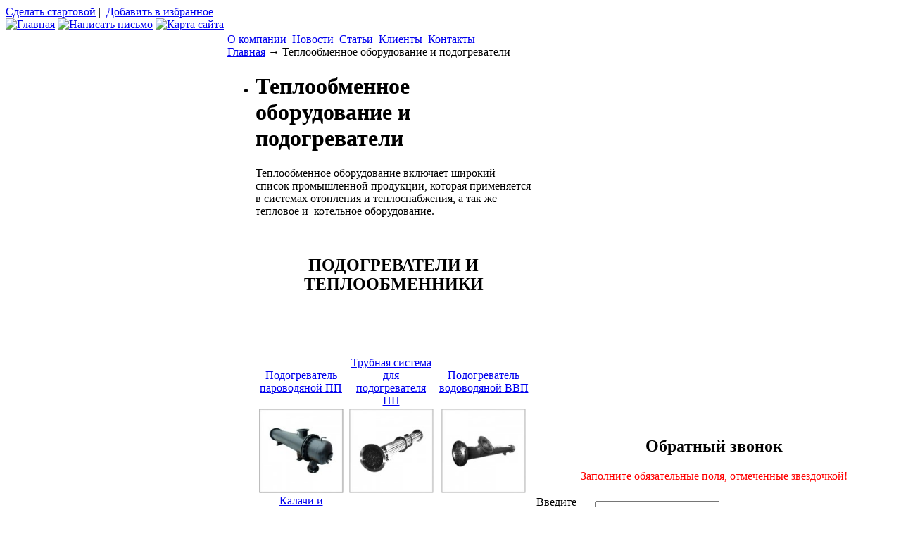

--- FILE ---
content_type: text/html; charset=UTF-8
request_url: https://pk-imperia.ru/teploobmennoe-oborudovanie-i-podogrevateli
body_size: 13859
content:
<!DOCTYPE html PUBLIC "-//W3C//DTD XHTML 1.0 Transitional//EN" "http://www.w3.org/TR/xhtml1/DTD/xhtml1-transitional.dtd">
<html xmlns="http://www.w3.org/1999/xhtml" lang="ru-RU">

<head profile="http://gmpg.org/xfn/11">
<meta http-equiv="Content-Type" content="text/html; charset=UTF-8" />
<link rel="SHORTCUT ICON" href="https://pk-imperia.ru/favicon.ico"/>
<title>Теплообменное оборудование и подогреватели | Промышленная группа Империя Промышленная группа Империя</title>
<meta name='yandex-verification' content='46671f92dda9bd0b' />
<link rel="stylesheet" href="https://pk-imperia.ru/wp-content/themes/pk-imperia/style.css" type="text/css" media="screen" />
<link rel="alternate" type="application/rss+xml" title="Промышленная группа Империя RSS Feed" href="https://pk-imperia.ru/feed" />
<link rel="alternate" type="application/atom+xml" title="Промышленная группа Империя Atom Feed" href="https://pk-imperia.ru/feed/atom" /> 
<link rel="pingback" href="https://pk-imperia.ru/xmlrpc.php" />
<meta name="mailru-domain" content="Kx4FMfehXvuo0r4A" />
<!-- Yandex.Metrika counter -->
<script type="text/javascript" >
    (function (d, w, c) {
        (w[c] = w[c] || []).push(function() {
            try {
                w.yaCounter48010601 = new Ya.Metrika({
                    id:48010601,
                    clickmap:true,
                    trackLinks:true,
                    accurateTrackBounce:true,
                    webvisor:true
                });
            } catch(e) { }
        });

        var n = d.getElementsByTagName("script")[0],
            s = d.createElement("script"),
            f = function () { n.parentNode.insertBefore(s, n); };
        s.type = "text/javascript";
        s.async = true;
        s.src = "https://mc.yandex.ru/metrika/watch.js";

        if (w.opera == "[object Opera]") {
            d.addEventListener("DOMContentLoaded", f, false);
        } else { f(); }
    })(document, window, "yandex_metrika_callbacks");
</script>
<noscript><div><img src="https://mc.yandex.ru/watch/48010601" style="position:absolute; left:-9999px;" alt="" /></div></noscript>
<!-- /Yandex.Metrika counter -->
 


<!-- All In One SEO Pack 3.6.2[-1,-1] -->
<meta name="description"  content="Поставляем в регионы РФ и Казахстан теплообменное оборудование: Подогреватель пароводяной, теплообменник, бойлер, подогреватель водоводяной, пластинчатый теплообменник, подогреватель сетевой воды, подогреватель ПСВ, трубная система, трубный пучок, калачи, переходы, для подогревателей, паровик, водоподогреватель, проточный воздухосборник, воздушный ресивер, горизонтвальный воздухосборник А1И, воздухосборник серии 5.903-20" />

<meta name="keywords"  content="Подогреватель пароводяной,теплообменник,бойлер,подогреватель водоводяной,пластинчатый теплообменник,подогреватель сетевой воды,подогреватель ПСВ,трубная система,трубный пучок,калачи,переходы,для подогревателей,паровик,водоподогреватель,проточный воздухосборник,воздушный ресивер,горизонтвальный воздухосборник А1И,воздухосборник серии 5.903-20" />

<!-- All In One SEO Pack -->

	<!-- This site is optimized with the Yoast SEO plugin v14.8.1 - https://yoast.com/wordpress/plugins/seo/ -->
	<meta name="description" content="Поставляем в регионы РФ и Казахстан теплообменное оборудование: Подогреватель пароводяной, теплообменник, бойлер, подогреватель водоводяной, пластинчатый теплообменник, подогреватель сетевой воды, подогреватель ПСВ, трубная система, трубный пучок, калачи, переходы, для подогревателей, паровик, водоподогреватель, проточный воздухосборник, воздушный ресивер, горизонтвальный воздухосборник А1И, воздухосборник серии 5.903-20" />
	<meta name="robots" content="index, follow" />
	<meta name="googlebot" content="index, follow, max-snippet:-1, max-image-preview:large, max-video-preview:-1" />
	<meta name="bingbot" content="index, follow, max-snippet:-1, max-image-preview:large, max-video-preview:-1" />
	<link rel="canonical" href="https://pk-imperia.ru/teploobmennoe-oborudovanie-i-podogrevateli" />
	<meta property="og:locale" content="ru_RU" />
	<meta property="og:type" content="article" />
	<meta property="og:title" content="Теплообменное оборудование и подогреватели" />
	<meta property="og:description" content="Поставляем в регионы РФ и Казахстан теплообменное оборудование: Подогреватель пароводяной, теплообменник, бойлер, подогреватель водоводяной, пластинчатый теплообменник, подогреватель сетевой воды, подогреватель ПСВ, трубная система, трубный пучок, калачи, переходы, для подогревателей, паровик, водоподогреватель, проточный воздухосборник, воздушный ресивер, горизонтвальный воздухосборник А1И, воздухосборник серии 5.903-20" />
	<meta property="og:url" content="https://pk-imperia.ru/teploobmennoe-oborudovanie-i-podogrevateli" />
	<meta property="og:site_name" content="Промышленная группа Империя" />
	<meta property="article:modified_time" content="2019-06-25T11:57:11+00:00" />
	<meta property="og:image" content="https://pk-imperia.ru/wp-content/uploads/2016/04/teploobmennoe-i-kotelnoe-oborudovanie.jpg" />
	<meta property="og:image:width" content="600" />
	<meta property="og:image:height" content="718" />
	<meta name="twitter:card" content="summary" />
	<script type="application/ld+json" class="yoast-schema-graph">{"@context":"https://schema.org","@graph":[{"@type":"WebSite","@id":"https://pk-imperia.ru/#website","url":"https://pk-imperia.ru/","name":"\u041f\u0440\u043e\u043c\u044b\u0448\u043b\u0435\u043d\u043d\u0430\u044f \u0433\u0440\u0443\u043f\u043f\u0430 \u0418\u043c\u043f\u0435\u0440\u0438\u044f","description":"\u0422\u0435\u043f\u043b\u043e\u043e\u0431\u043c\u0435\u043d\u043d\u0438\u043a\u0438, \u043a\u043e\u043c\u043f\u0435\u043d\u0441\u0430\u0442\u043e\u0440\u044b, \u0443\u0440\u043e\u0432\u043d\u0435\u043c\u0435\u0440\u044b, \u043c\u0435\u0445\u0430\u043d\u0438\u0437\u043c\u044b \u041c\u042d\u041e, \u0442\u0440\u0443\u0431\u043e\u043f\u0440\u043e\u0432\u043e\u0434\u043d\u0430\u044f \u0430\u0440\u043c\u0430\u0442\u0443\u0440\u0430","potentialAction":[{"@type":"SearchAction","target":"https://pk-imperia.ru/?s={search_term_string}","query-input":"required name=search_term_string"}],"inLanguage":"ru-RU"},{"@type":"ImageObject","@id":"https://pk-imperia.ru/teploobmennoe-oborudovanie-i-podogrevateli#primaryimage","inLanguage":"ru-RU","url":"https://pk-imperia.ru/wp-content/uploads/2016/04/teploobmennoe-i-kotelnoe-oborudovanie.jpg","width":600,"height":718},{"@type":"WebPage","@id":"https://pk-imperia.ru/teploobmennoe-oborudovanie-i-podogrevateli#webpage","url":"https://pk-imperia.ru/teploobmennoe-oborudovanie-i-podogrevateli","name":"\u0422\u0435\u043f\u043b\u043e\u043e\u0431\u043c\u0435\u043d\u043d\u043e\u0435 \u043e\u0431\u043e\u0440\u0443\u0434\u043e\u0432\u0430\u043d\u0438\u0435 \u0438 \u043f\u043e\u0434\u043e\u0433\u0440\u0435\u0432\u0430\u0442\u0435\u043b\u0438","isPartOf":{"@id":"https://pk-imperia.ru/#website"},"primaryImageOfPage":{"@id":"https://pk-imperia.ru/teploobmennoe-oborudovanie-i-podogrevateli#primaryimage"},"datePublished":"2010-06-18T07:34:41+00:00","dateModified":"2019-06-25T11:57:11+00:00","description":"\u041f\u043e\u0441\u0442\u0430\u0432\u043b\u044f\u0435\u043c \u0432 \u0440\u0435\u0433\u0438\u043e\u043d\u044b \u0420\u0424 \u0438 \u041a\u0430\u0437\u0430\u0445\u0441\u0442\u0430\u043d \u0442\u0435\u043f\u043b\u043e\u043e\u0431\u043c\u0435\u043d\u043d\u043e\u0435 \u043e\u0431\u043e\u0440\u0443\u0434\u043e\u0432\u0430\u043d\u0438\u0435: \u041f\u043e\u0434\u043e\u0433\u0440\u0435\u0432\u0430\u0442\u0435\u043b\u044c \u043f\u0430\u0440\u043e\u0432\u043e\u0434\u044f\u043d\u043e\u0439, \u0442\u0435\u043f\u043b\u043e\u043e\u0431\u043c\u0435\u043d\u043d\u0438\u043a, \u0431\u043e\u0439\u043b\u0435\u0440, \u043f\u043e\u0434\u043e\u0433\u0440\u0435\u0432\u0430\u0442\u0435\u043b\u044c \u0432\u043e\u0434\u043e\u0432\u043e\u0434\u044f\u043d\u043e\u0439, \u043f\u043b\u0430\u0441\u0442\u0438\u043d\u0447\u0430\u0442\u044b\u0439 \u0442\u0435\u043f\u043b\u043e\u043e\u0431\u043c\u0435\u043d\u043d\u0438\u043a, \u043f\u043e\u0434\u043e\u0433\u0440\u0435\u0432\u0430\u0442\u0435\u043b\u044c \u0441\u0435\u0442\u0435\u0432\u043e\u0439 \u0432\u043e\u0434\u044b, \u043f\u043e\u0434\u043e\u0433\u0440\u0435\u0432\u0430\u0442\u0435\u043b\u044c \u041f\u0421\u0412, \u0442\u0440\u0443\u0431\u043d\u0430\u044f \u0441\u0438\u0441\u0442\u0435\u043c\u0430, \u0442\u0440\u0443\u0431\u043d\u044b\u0439 \u043f\u0443\u0447\u043e\u043a, \u043a\u0430\u043b\u0430\u0447\u0438, \u043f\u0435\u0440\u0435\u0445\u043e\u0434\u044b, \u0434\u043b\u044f \u043f\u043e\u0434\u043e\u0433\u0440\u0435\u0432\u0430\u0442\u0435\u043b\u0435\u0439, \u043f\u0430\u0440\u043e\u0432\u0438\u043a, \u0432\u043e\u0434\u043e\u043f\u043e\u0434\u043e\u0433\u0440\u0435\u0432\u0430\u0442\u0435\u043b\u044c, \u043f\u0440\u043e\u0442\u043e\u0447\u043d\u044b\u0439 \u0432\u043e\u0437\u0434\u0443\u0445\u043e\u0441\u0431\u043e\u0440\u043d\u0438\u043a, \u0432\u043e\u0437\u0434\u0443\u0448\u043d\u044b\u0439 \u0440\u0435\u0441\u0438\u0432\u0435\u0440, \u0433\u043e\u0440\u0438\u0437\u043e\u043d\u0442\u0432\u0430\u043b\u044c\u043d\u044b\u0439 \u0432\u043e\u0437\u0434\u0443\u0445\u043e\u0441\u0431\u043e\u0440\u043d\u0438\u043a \u04101\u0418, \u0432\u043e\u0437\u0434\u0443\u0445\u043e\u0441\u0431\u043e\u0440\u043d\u0438\u043a \u0441\u0435\u0440\u0438\u0438 5.903-20","inLanguage":"ru-RU","potentialAction":[{"@type":"ReadAction","target":["https://pk-imperia.ru/teploobmennoe-oborudovanie-i-podogrevateli"]}]}]}</script>
	<!-- / Yoast SEO plugin. -->


<link rel='dns-prefetch' href='//cdn.jsdelivr.net' />
<link rel='dns-prefetch' href='//s.w.org' />
		<script type="text/javascript">
			window._wpemojiSettings = {"baseUrl":"https:\/\/s.w.org\/images\/core\/emoji\/13.0.0\/72x72\/","ext":".png","svgUrl":"https:\/\/s.w.org\/images\/core\/emoji\/13.0.0\/svg\/","svgExt":".svg","source":{"concatemoji":"https:\/\/pk-imperia.ru\/wp-includes\/js\/wp-emoji-release.min.js?ver=5.5.17"}};
			!function(e,a,t){var n,r,o,i=a.createElement("canvas"),p=i.getContext&&i.getContext("2d");function s(e,t){var a=String.fromCharCode;p.clearRect(0,0,i.width,i.height),p.fillText(a.apply(this,e),0,0);e=i.toDataURL();return p.clearRect(0,0,i.width,i.height),p.fillText(a.apply(this,t),0,0),e===i.toDataURL()}function c(e){var t=a.createElement("script");t.src=e,t.defer=t.type="text/javascript",a.getElementsByTagName("head")[0].appendChild(t)}for(o=Array("flag","emoji"),t.supports={everything:!0,everythingExceptFlag:!0},r=0;r<o.length;r++)t.supports[o[r]]=function(e){if(!p||!p.fillText)return!1;switch(p.textBaseline="top",p.font="600 32px Arial",e){case"flag":return s([127987,65039,8205,9895,65039],[127987,65039,8203,9895,65039])?!1:!s([55356,56826,55356,56819],[55356,56826,8203,55356,56819])&&!s([55356,57332,56128,56423,56128,56418,56128,56421,56128,56430,56128,56423,56128,56447],[55356,57332,8203,56128,56423,8203,56128,56418,8203,56128,56421,8203,56128,56430,8203,56128,56423,8203,56128,56447]);case"emoji":return!s([55357,56424,8205,55356,57212],[55357,56424,8203,55356,57212])}return!1}(o[r]),t.supports.everything=t.supports.everything&&t.supports[o[r]],"flag"!==o[r]&&(t.supports.everythingExceptFlag=t.supports.everythingExceptFlag&&t.supports[o[r]]);t.supports.everythingExceptFlag=t.supports.everythingExceptFlag&&!t.supports.flag,t.DOMReady=!1,t.readyCallback=function(){t.DOMReady=!0},t.supports.everything||(n=function(){t.readyCallback()},a.addEventListener?(a.addEventListener("DOMContentLoaded",n,!1),e.addEventListener("load",n,!1)):(e.attachEvent("onload",n),a.attachEvent("onreadystatechange",function(){"complete"===a.readyState&&t.readyCallback()})),(n=t.source||{}).concatemoji?c(n.concatemoji):n.wpemoji&&n.twemoji&&(c(n.twemoji),c(n.wpemoji)))}(window,document,window._wpemojiSettings);
		</script>
		<style type="text/css">
img.wp-smiley,
img.emoji {
	display: inline !important;
	border: none !important;
	box-shadow: none !important;
	height: 1em !important;
	width: 1em !important;
	margin: 0 .07em !important;
	vertical-align: -0.1em !important;
	background: none !important;
	padding: 0 !important;
}
</style>
	<link rel='stylesheet' id='wp-block-library-css'  href='https://pk-imperia.ru/wp-includes/css/dist/block-library/style.min.css?ver=5.5.17' type='text/css' media='all' />
<link rel='stylesheet' id='cntctfrm_form_style-css'  href='https://pk-imperia.ru/wp-content/plugins/contact-form-plugin/css/form_style.css?ver=4.1.5' type='text/css' media='all' />
<link rel='stylesheet' id='style_floatcontact-css'  href='https://pk-imperia.ru/wp-content/plugins/float-contact1/style.css?ver=5.5.17' type='text/css' media='all' />
<link rel='stylesheet' id='meteor-slides-css'  href='https://pk-imperia.ru/wp-content/plugins/meteor-slides/css/meteor-slides.css?ver=1.0' type='text/css' media='all' />
<link rel='stylesheet' id='wp-pagenavi-css'  href='https://pk-imperia.ru/wp-content/themes/pk-imperia/pagenavi-css.css?ver=2.70' type='text/css' media='all' />
<link rel='stylesheet' id='bfa-font-awesome-css'  href='//cdn.jsdelivr.net/fontawesome/4.7.0/css/font-awesome.min.css?ver=4.7.0' type='text/css' media='all' />
<link rel='stylesheet' id='forget-about-shortcode-buttons-css'  href='https://pk-imperia.ru/wp-content/plugins/forget-about-shortcode-buttons/public/css/button-styles.css?ver=2.1.2' type='text/css' media='all' />
<link rel='stylesheet' id='lightboxStyle-css'  href='https://pk-imperia.ru/wp-content/plugins/lightbox-plus/css/blackbox/colorbox.min.css?ver=2.7.2' type='text/css' media='screen' />
<script type='text/javascript' src='https://pk-imperia.ru/wp-includes/js/jquery/jquery.js?ver=1.12.4-wp' id='jquery-core-js'></script>
<script type='text/javascript' src='https://pk-imperia.ru/wp-content/plugins/float-contact1/custom.js?ver=5.5.17' id='script_floatcontact-js'></script>
<script type='text/javascript' src='https://pk-imperia.ru/wp-content/plugins/meteor-slides/js/jquery.cycle.all.js?ver=5.5.17' id='jquery-cycle-js'></script>
<script type='text/javascript' src='https://pk-imperia.ru/wp-content/plugins/meteor-slides/js/jquery.metadata.v2.js?ver=5.5.17' id='jquery-metadata-js'></script>
<script type='text/javascript' src='https://pk-imperia.ru/wp-content/plugins/meteor-slides/js/jquery.touchwipe.1.1.1.js?ver=5.5.17' id='jquery-touchwipe-js'></script>
<script type='text/javascript' id='meteorslides-script-js-extra'>
/* <![CDATA[ */
var meteorslidessettings = {"meteorslideshowspeed":"2000","meteorslideshowduration":"6000","meteorslideshowheight":"250","meteorslideshowwidth":"480","meteorslideshowtransition":"fade"};
/* ]]> */
</script>
<script type='text/javascript' src='https://pk-imperia.ru/wp-content/plugins/meteor-slides/js/slideshow.js?ver=5.5.17' id='meteorslides-script-js'></script>
<link rel="https://api.w.org/" href="https://pk-imperia.ru/wp-json/" /><link rel="alternate" type="application/json" href="https://pk-imperia.ru/wp-json/wp/v2/pages/4043" /><link rel="EditURI" type="application/rsd+xml" title="RSD" href="https://pk-imperia.ru/xmlrpc.php?rsd" />
<link rel="wlwmanifest" type="application/wlwmanifest+xml" href="https://pk-imperia.ru/wp-includes/wlwmanifest.xml" /> 
<meta name="generator" content="WordPress 5.5.17" />
<link rel='shortlink' href='https://pk-imperia.ru/?p=4043' />
<link rel="alternate" type="application/json+oembed" href="https://pk-imperia.ru/wp-json/oembed/1.0/embed?url=https%3A%2F%2Fpk-imperia.ru%2Fteploobmennoe-oborudovanie-i-podogrevateli" />
<link rel="alternate" type="text/xml+oembed" href="https://pk-imperia.ru/wp-json/oembed/1.0/embed?url=https%3A%2F%2Fpk-imperia.ru%2Fteploobmennoe-oborudovanie-i-podogrevateli&#038;format=xml" />
<style data-context="foundation-flickity-css">/*! Flickity v2.0.2
http://flickity.metafizzy.co
---------------------------------------------- */.flickity-enabled{position:relative}.flickity-enabled:focus{outline:0}.flickity-viewport{overflow:hidden;position:relative;height:100%}.flickity-slider{position:absolute;width:100%;height:100%}.flickity-enabled.is-draggable{-webkit-tap-highlight-color:transparent;tap-highlight-color:transparent;-webkit-user-select:none;-moz-user-select:none;-ms-user-select:none;user-select:none}.flickity-enabled.is-draggable .flickity-viewport{cursor:move;cursor:-webkit-grab;cursor:grab}.flickity-enabled.is-draggable .flickity-viewport.is-pointer-down{cursor:-webkit-grabbing;cursor:grabbing}.flickity-prev-next-button{position:absolute;top:50%;width:44px;height:44px;border:none;border-radius:50%;background:#fff;background:hsla(0,0%,100%,.75);cursor:pointer;-webkit-transform:translateY(-50%);transform:translateY(-50%)}.flickity-prev-next-button:hover{background:#fff}.flickity-prev-next-button:focus{outline:0;box-shadow:0 0 0 5px #09f}.flickity-prev-next-button:active{opacity:.6}.flickity-prev-next-button.previous{left:10px}.flickity-prev-next-button.next{right:10px}.flickity-rtl .flickity-prev-next-button.previous{left:auto;right:10px}.flickity-rtl .flickity-prev-next-button.next{right:auto;left:10px}.flickity-prev-next-button:disabled{opacity:.3;cursor:auto}.flickity-prev-next-button svg{position:absolute;left:20%;top:20%;width:60%;height:60%}.flickity-prev-next-button .arrow{fill:#333}.flickity-page-dots{position:absolute;width:100%;bottom:-25px;padding:0;margin:0;list-style:none;text-align:center;line-height:1}.flickity-rtl .flickity-page-dots{direction:rtl}.flickity-page-dots .dot{display:inline-block;width:10px;height:10px;margin:0 8px;background:#333;border-radius:50%;opacity:.25;cursor:pointer}.flickity-page-dots .dot.is-selected{opacity:1}</style><style data-context="foundation-slideout-css">.slideout-menu{position:fixed;left:0;top:0;bottom:0;right:auto;z-index:0;width:256px;overflow-y:auto;-webkit-overflow-scrolling:touch;display:none}.slideout-menu.pushit-right{left:auto;right:0}.slideout-panel{position:relative;z-index:1;will-change:transform}.slideout-open,.slideout-open .slideout-panel,.slideout-open body{overflow:hidden}.slideout-open .slideout-menu{display:block}.pushit{display:none}</style><link rel="icon" href="https://pk-imperia.ru/wp-content/uploads/2016/11/cropped-logo-pg-imperija-32x32.png" sizes="32x32" />
<link rel="icon" href="https://pk-imperia.ru/wp-content/uploads/2016/11/cropped-logo-pg-imperija-192x192.png" sizes="192x192" />
<link rel="apple-touch-icon" href="https://pk-imperia.ru/wp-content/uploads/2016/11/cropped-logo-pg-imperija-180x180.png" />
<meta name="msapplication-TileImage" content="https://pk-imperia.ru/wp-content/uploads/2016/11/cropped-logo-pg-imperija-270x270.png" />
<style>.ios7.web-app-mode.has-fixed header{ background-color: rgba(0,0,0,.88);}</style></head>
 
 <script type="text/javascript"> 
<!--
function AddBookmark() { 
window.external.addFavorite ('https://pk-imperia.ru' , 'ООО ПГ Империя - Теплообменное, гидрогеологическое оборудование, компенсаторы и компенсационные устройства,исполнительные механизмы МЭО в Екатеринбурге')
}
-->
</script>
<body>
<div id="headmenu">
<a href="https://pk-imperia.ru" onclick="this.style.behavior='url(#default#homepage)'; this.setHomePage('https://pk-imperia.ru'); return false;">Сделать стартовой</a>&nbsp;|&nbsp;
<a href="https://pk-imperia.ru" onClick="AddBookmark();return false" >Добавить в избранное</a>&nbsp;&nbsp;<!--LiveInternet counter--><script type="text/javascript"><!--
new Image().src = "//counter.yadro.ru/hit?r"+
escape(document.referrer)+((typeof(screen)=="undefined")?"":
";s"+screen.width+"*"+screen.height+"*"+(screen.colorDepth?
screen.colorDepth:screen.pixelDepth))+";u"+escape(document.URL)+
";"+Math.random();//--></script><!--/LiveInternet-->


<br/>
<a href="https://pk-imperia.ru/"><img src="https://pk-imperia.ru/wp-content/themes/pk-imperia/img/h_home.gif" alt="Главная"></a>
<a href="mailto:pk-imperia@mail.ru"><img src="https://pk-imperia.ru/wp-content/themes/pk-imperia/img/h_letter.gif" alt="Написать письмо"></a>
<a href="https://pk-imperia.ru/sitemap"><img src="https://pk-imperia.ru/wp-content/themes/pk-imperia/img/h_map.gif" alt="Карта сайта"></a>
</div>
<div id="header">
	<div id="logo">
<a style="height:100%; display:block;" href="https://pk-imperia.ru"></a></div>
</div><table id="carcas">
	<tr>
		<td id="leftcol">	
			<div class="vertmenu">
			<a href="https://pk-imperia.ru/">Главная</a>
			</div><div id="protitle"></div>
			<div id="production">
                        <a href="https://pk-imperia.ru/teploobmennoe-oborudovanie-i-podogrevateli">Теплообменное оборудование и подогреватели</a>
			<img src="https://pk-imperia.ru/wp-content/themes/pk-imperia/img/prorazd.png">
			<a href="https://pk-imperia.ru/kompensatory-i-kompensacionnye-ustrojstva">Компенсаторы и компенсационные устройства</a>
			<img src="https://pk-imperia.ru/wp-content/themes/pk-imperia/img/prorazd.png">
			<a href="https://pk-imperia.ru/gidrogeologicheskoe-i-izmeritelnoe-oborudovanie">Гидрогеологическое и измерительное оборудование</a>
			<img src="https://pk-imperia.ru/wp-content/themes/pk-imperia/img/prorazd.png">
			<a href="https://pk-imperia.ru/ciklony">Циклоны и пылеулавливатели</a>
			<img src="https://pk-imperia.ru/wp-content/themes/pk-imperia/img/prorazd.png">
			<a href="https://pk-imperia.ru/ispolnitelnye-mexanizmy-i-pribornaya-produkciya">Исполнительные механизмы МЭО и приборная продукция</a>
			<img src="https://pk-imperia.ru/wp-content/themes/pk-imperia/img/prorazd.png">
			<a href="https://pk-imperia.ru/truboprovodnaya-i-zapornaya-armatura/">Трубопроводная и запорная арматура</a>
<img src="https://pk-imperia.ru/wp-content/themes/pk-imperia/img/prorazd.png">
			<a href="https://pk-imperia.ru/vodopodgotovka-i-ochistnye-filtry">Водоподготовка и очистные фильтры</a>
<img src="https://pk-imperia.ru/wp-content/themes/pk-imperia/img/prorazd.png">
			<a href="https://pk-imperia.ru/nasosy-i-elektrodvigateli/">Насосы и электродвигатели</a>
			<img src="https://pk-imperia.ru/wp-content/themes/pk-imperia/img/prorazd.png">
			<a href="https://pk-imperia.ru/emkostnoe-oborudovanie-2">Емкостное Оборудование</a>

                                 			</div>




                        <div id="profeed"><a href="https://pk-imperia.ru/feedback"><img src="https://pk-imperia.ru/wp-content/themes/pk-imperia/img/feedback.png"></a></div>
			<div id="profeed"><a href="https://pk-imperia.ru/eto-nuzhno-znat"><img src="https://pk-imperia.ru/wp-content/themes/pk-imperia/img/neednow.png"></a></div>
			
			<div class="widget">			<div class="textwidget"><center><form method="get" name="searchform" id="searchform">
<input type="text" name="s" id="s" class=srch_query value="Поиск"/>
</form></center></div>
		</div>

			<div id="leftpic">
			</div>
			
		</td>
		<td id="centercol">
		<div class="vertmenu">
				
				<a href="https://pk-imperia.ru/o-kompanii">О компании</a><span class="razdmenu">&nbsp;</span>
				<a href="https://pk-imperia.ru/news">Новости</a><span class="razdmenu">&nbsp;</span>
				<a href="https://pk-imperia.ru/articles">Статьи</a><span class="razdmenu">&nbsp;</span>
				<a href="https://pk-imperia.ru/nashi-klienty">Клиенты</a><span class="razdmenu">&nbsp;</span>
                               	<a href="https://pk-imperia.ru/kontakty">Контакты</a>
			</div>			
<div class="breadcrumbs">
<!-- Breadcrumb NavXT 6.5.0 -->
 <a title="Перейти к Промышленная группа Империя." href="https://pk-imperia.ru" class="home">Главная</a> &rarr; Теплообменное оборудование и подогреватели</div>
<ul id="output">

				
		<li id="post-4043"><h1>Теплообменное оборудование и подогреватели</h1>
				<div class="entry">
					<p>Теплообменное оборудование включает широкий список промышленной продукции, которая применяется в системах отопления и теплоснабжения, а так же тепловое и  котельное оборудование.</p>
<p>&nbsp;</p>
<h2 style="text-align: center;"><strong>ПОДОГРЕВАТЕЛИ И ТЕПЛООБМЕННИКИ</strong></h2>
<p>&nbsp;</p>
<p>&nbsp;</p>
<table style="width: 100%;" border="0" cellspacing="0">
<tbody>
<tr style="height: 2px;">
<td style="border-color: #ffffff; background-color: #ffffff; text-align: center; height: 2px; width: 32.6387%;"><a href="https://pk-imperia.ru/teploobmennoe-oborudovanie-podogrevateli/podogrevatel-teplovyx-setej-parovodyanoj-skorostnoj-kozhuxotrubnyj.htm">Подогреватель </a><br />
<a href="https://pk-imperia.ru/teploobmennoe-oborudovanie-podogrevateli/podogrevatel-teplovyx-setej-parovodyanoj-skorostnoj-kozhuxotrubnyj.htm">пароводяной ПП</a></td>
<td style="border-color: #ffffff; background-color: #ffffff; text-align: center; height: 2px; width: 31.6373%;"><a href="https://pk-imperia.ru/teploobmennoe-oborudovanie-i-podogrevateli/trubnye-sistemy-dlya-parovodyanyx-podogrevatelej"> Трубная система </a><br />
<a href="https://pk-imperia.ru/teploobmennoe-oborudovanie-i-podogrevateli/trubnye-sistemy-dlya-parovodyanyx-podogrevatelej">для подогревателя ПП</a></td>
<td style="border-color: #ffffff; background-color: #ffffff; text-align: center; height: 2px; width: 33.6942%;"><a href="https://pk-imperia.ru/teploobmennoe-oborudovanie-podogrevateli/podogrevatel-vodo-vodyanoj-kozhuxotrubnyj.htm">Подогреватель </a><br />
<a href="https://pk-imperia.ru/teploobmennoe-oborudovanie-podogrevateli/podogrevatel-vodo-vodyanoj-kozhuxotrubnyj.htm">водоводяной ВВП</a></td>
</tr>
<tr style="height: 54px;">
<td style="border-color: #ffffff; background-color: #ffffff; text-align: center; height: 54px; width: 32.6387%;"><a href="https://pk-imperia.ru/teploobmennoe-oborudovanie-podogrevateli/podogrevatel-teplovyx-setej-parovodyanoj-skorostnoj-kozhuxotrubnyj.htm"><img loading="lazy" class="aligncenter wp-image-6727" src="https://pk-imperia.ru/wp-content/uploads/2010/06/podogrevatel-pp.jpg" alt="Подогреватель пароводяной ПП" width="120" height="120" srcset="https://pk-imperia.ru/wp-content/uploads/2010/06/podogrevatel-pp.jpg 200w, https://pk-imperia.ru/wp-content/uploads/2010/06/podogrevatel-pp-150x150.jpg 150w" sizes="(max-width: 120px) 100vw, 120px" /></a></td>
<td style="border-color: #ffffff; background-color: #ffffff; text-align: center; height: 54px; width: 31.6373%;"><a href="https://pk-imperia.ru/teploobmennoe-oborudovanie-i-podogrevateli/trubnye-sistemy-dlya-parovodyanyx-podogrevatelej"><img loading="lazy" class="aligncenter wp-image-6725" src="https://pk-imperia.ru/wp-content/uploads/2010/06/trubnaja-sistema-podogrevatelja-pp.jpg" alt="Трубная система подогревателя ПП" width="120" height="120" srcset="https://pk-imperia.ru/wp-content/uploads/2010/06/trubnaja-sistema-podogrevatelja-pp.jpg 200w, https://pk-imperia.ru/wp-content/uploads/2010/06/trubnaja-sistema-podogrevatelja-pp-150x150.jpg 150w" sizes="(max-width: 120px) 100vw, 120px" /></a></td>
<td style="border-color: #ffffff; background-color: #ffffff; text-align: center; height: 54px; width: 33.6942%;"><a href="https://pk-imperia.ru/teploobmennoe-oborudovanie-podogrevateli/podogrevatel-vodo-vodyanoj-kozhuxotrubnyj.htm"><img loading="lazy" class="aligncenter wp-image-6726" src="https://pk-imperia.ru/wp-content/uploads/2010/06/podogrevatel-vvp.jpg" alt="Подогреватель водоводяной ВВП" width="120" height="120" srcset="https://pk-imperia.ru/wp-content/uploads/2010/06/podogrevatel-vvp.jpg 200w, https://pk-imperia.ru/wp-content/uploads/2010/06/podogrevatel-vvp-150x150.jpg 150w" sizes="(max-width: 120px) 100vw, 120px" /></a></td>
</tr>
<tr style="height: 72px;">
<td style="border-color: #ffffff; background-color: #ffffff; text-align: center; height: 72px; width: 32.6387%;"><a href="https://pk-imperia.ru/teploobmennoe-oborudovanie-i-podogrevateli/kalachi-i-perexody-dlya-vodovodyanyx-podogrevatelej-komplektuyushhie-dlya-podogrevatelej-2">Калачи и переходы</a><br />
<a href="https://pk-imperia.ru/teploobmennoe-oborudovanie-i-podogrevateli/kalachi-i-perexody-dlya-vodovodyanyx-podogrevatelej-komplektuyushhie-dlya-podogrevatelej-2">подогревателей ВВП</a></td>
<td style="border-color: #ffffff; background-color: #ffffff; text-align: center; height: 72px; width: 31.6373%;"><a href="https://pk-imperia.ru/teploobmennoe-oborudovanie-i-podogrevateli/podogrevateli-mazuta-pm">Подогреватель </a><br />
<a href="https://pk-imperia.ru/teploobmennoe-oborudovanie-i-podogrevateli/podogrevateli-mazuta-pm">мазута типа ПМ</a></td>
<td style="border-color: #ffffff; background-color: #ffffff; text-align: center; height: 72px; width: 33.6942%;"><a href="https://pk-imperia.ru/teploobmennoe-oborudovanie-podogrevateli/plastinchatyj-teploobmennik.htm">Пластинчатые </a><br />
<a href="https://pk-imperia.ru/teploobmennoe-oborudovanie-podogrevateli/plastinchatyj-teploobmennik.htm">теплообменники</a></td>
</tr>
<tr style="height: 28px;">
<td style="border-color: #ffffff; background-color: #ffffff; text-align: center; height: 28px; width: 32.6387%;"><a href="https://pk-imperia.ru/teploobmennoe-oborudovanie-i-podogrevateli/kalachi-i-perexody-dlya-vodovodyanyx-podogrevatelej-komplektuyushhie-dlya-podogrevatelej-2"><img loading="lazy" class="aligncenter wp-image-6733" src="https://pk-imperia.ru/wp-content/uploads/2010/06/kalachi-i-perehody-podogrevatelja-vvp.jpg" alt="Калачи и переходы подогревателя ВВП" width="120" height="120" srcset="https://pk-imperia.ru/wp-content/uploads/2010/06/kalachi-i-perehody-podogrevatelja-vvp.jpg 200w, https://pk-imperia.ru/wp-content/uploads/2010/06/kalachi-i-perehody-podogrevatelja-vvp-150x150.jpg 150w" sizes="(max-width: 120px) 100vw, 120px" /></a></td>
<td style="border-color: #ffffff; background-color: #ffffff; text-align: center; height: 28px; width: 31.6373%;"><a href="https://pk-imperia.ru/teploobmennoe-oborudovanie-i-podogrevateli/podogrevateli-mazuta-pm"><img loading="lazy" class="aligncenter wp-image-6732" src="https://pk-imperia.ru/wp-content/uploads/2010/06/podogrevatel-mazuta-pm.jpg" alt="Подогреватель мазута ПМ" width="120" height="120" srcset="https://pk-imperia.ru/wp-content/uploads/2010/06/podogrevatel-mazuta-pm.jpg 200w, https://pk-imperia.ru/wp-content/uploads/2010/06/podogrevatel-mazuta-pm-150x150.jpg 150w" sizes="(max-width: 120px) 100vw, 120px" /></a></td>
<td style="border-color: #ffffff; background-color: #ffffff; text-align: center; height: 28px; width: 33.6942%;"><a href="https://pk-imperia.ru/teploobmennoe-oborudovanie-podogrevateli/plastinchatyj-teploobmennik.htm"><img loading="lazy" class="aligncenter wp-image-6731" src="https://pk-imperia.ru/wp-content/uploads/2010/06/plastinchatyj-teploobmennik.jpg" alt="Пластинчатые теплообменники" width="120" height="120" srcset="https://pk-imperia.ru/wp-content/uploads/2010/06/plastinchatyj-teploobmennik.jpg 200w, https://pk-imperia.ru/wp-content/uploads/2010/06/plastinchatyj-teploobmennik-150x150.jpg 150w" sizes="(max-width: 120px) 100vw, 120px" /></a></td>
</tr>
<tr style="height: 48px;">
<td style="border-color: #ffffff; background-color: #ffffff; text-align: center; height: 48px; width: 32.6387%;"><a href="https://pk-imperia.ru/teploobmennoe-oborudovanie-i-podogrevateli/podogrevatel-setevoj-vody-tipa-psv">Подогреватель</a><br />
<a href="https://pk-imperia.ru/teploobmennoe-oborudovanie-i-podogrevateli/podogrevatel-setevoj-vody-tipa-psv">сетевой воды ПСВ</a></td>
<td style="border-color: #ffffff; background-color: #ffffff; text-align: center; height: 48px; width: 31.6373%;"><a href="https://pk-imperia.ru/teploobmennoe-oborudovanie-i-podogrevateli/emkostnyj-parovoj-podogrevatel-vpe">Подогреватель</a><br />
<a href="https://pk-imperia.ru/teploobmennoe-oborudovanie-i-podogrevateli/emkostnyj-parovoj-podogrevatel-vpe">емкостной ВПЕ, СТД</a></td>
<td style="border-color: #ffffff; background-color: #ffffff; text-align: center; height: 48px; width: 33.6942%;"><a href="https://pk-imperia.ru/teploobmennoe-oborudovanie-i-podogrevateli/teploobmennoe-gidrogeologicheskoe-oborudovanie-kompensatory-i-kompensacionnye-ustrojstva-ispolnitelnye-mexanizmy-meo/registry-otopitelnye-s-nagrevatelem">Регистры отопления </a><br />
<a href="https://pk-imperia.ru/teploobmennoe-oborudovanie-i-podogrevateli/teploobmennoe-gidrogeologicheskoe-oborudovanie-kompensatory-i-kompensacionnye-ustrojstva-ispolnitelnye-mexanizmy-meo/registry-otopitelnye-s-nagrevatelem">с нагревателем (ТЭНом)</a></td>
</tr>
<tr style="height: 13.8333px;">
<td style="border-color: #ffffff; background-color: #ffffff; text-align: center; height: 13.8333px; width: 32.6387%;"><a href="https://pk-imperia.ru/teploobmennoe-oborudovanie-i-podogrevateli/podogrevatel-setevoj-vody-tipa-psv"><img loading="lazy" class="aligncenter wp-image-6737" src="https://pk-imperia.ru/wp-content/uploads/2010/06/podogrevatel-setevoj-vody-psv.jpg" alt="Подогреватель сетевой воды ПСВ" width="120" height="120" srcset="https://pk-imperia.ru/wp-content/uploads/2010/06/podogrevatel-setevoj-vody-psv.jpg 200w, https://pk-imperia.ru/wp-content/uploads/2010/06/podogrevatel-setevoj-vody-psv-150x150.jpg 150w" sizes="(max-width: 120px) 100vw, 120px" /></a></td>
<td style="border-color: #ffffff; background-color: #ffffff; text-align: center; height: 13.8333px; width: 31.6373%;"><a href="https://pk-imperia.ru/teploobmennoe-oborudovanie-i-podogrevateli/emkostnyj-parovoj-podogrevatel-vpe"><img loading="lazy" class="aligncenter wp-image-6738" src="https://pk-imperia.ru/wp-content/uploads/2010/06/podogrevatel-vpe-std.jpg" alt="Подогреватель паровой емкостной ВПЕ, СТД" width="120" height="120" srcset="https://pk-imperia.ru/wp-content/uploads/2010/06/podogrevatel-vpe-std.jpg 200w, https://pk-imperia.ru/wp-content/uploads/2010/06/podogrevatel-vpe-std-150x150.jpg 150w" sizes="(max-width: 120px) 100vw, 120px" /></a></td>
<td style="border-color: #ffffff; background-color: #ffffff; text-align: center; height: 13.8333px; width: 33.6942%;"><a href="https://pk-imperia.ru/teploobmennoe-oborudovanie-i-podogrevateli/teploobmennoe-gidrogeologicheskoe-oborudovanie-kompensatory-i-kompensacionnye-ustrojstva-ispolnitelnye-mexanizmy-meo/registry-otopitelnye-s-nagrevatelem"><img loading="lazy" class="aligncenter wp-image-6736" src="https://pk-imperia.ru/wp-content/uploads/2010/06/registry-otoplenija.jpg" alt="Регистры отопления с нагревателем" width="120" height="120" srcset="https://pk-imperia.ru/wp-content/uploads/2010/06/registry-otoplenija.jpg 200w, https://pk-imperia.ru/wp-content/uploads/2010/06/registry-otoplenija-150x150.jpg 150w" sizes="(max-width: 120px) 100vw, 120px" /></a></td>
</tr>
<tr style="height: 136px;">
<td style="border-color: #ffffff; background-color: #ffffff; text-align: center; height: 136px; width: 32.6387%;"><a href="https://pk-imperia.ru/teploobmennoe-oborudovanie-i-podogrevateli/registry-otopleniya">Регистры отопления</a><br />
<a href="https://pk-imperia.ru/teploobmennoe-oborudovanie-i-podogrevateli/registry-otopleniya"> из гладких труб</a></td>
<td style="border-color: #ffffff; background-color: #ffffff; text-align: center; height: 136px; width: 31.6373%;"><a href="https://pk-imperia.ru/teploobmennoe-oborudovanie-i-podogrevateli/maslooxladiteli-tipa-mx">Маслоохладитель</a><br />
<a href="https://pk-imperia.ru/teploobmennoe-oborudovanie-i-podogrevateli/maslooxladiteli-tipa-mx">типа МХ</a></td>
<td style="border-color: #ffffff; background-color: #ffffff; text-align: center; height: 136px; width: 33.6942%;"><a href="https://pk-imperia.ru/teploobmennoe-oborudovanie-i-podogrevateli/podogrevatel-vodovodyanoj-s-puchkami-iz-u-obraznyx-trub">Подогреватель</a></p>
<p><a href="https://pk-imperia.ru/teploobmennoe-oborudovanie-i-podogrevateli/podogrevatel-vodovodyanoj-s-puchkami-iz-u-obraznyx-trub">водоводяной с пучками</a></p>
<p><a href="https://pk-imperia.ru/teploobmennoe-oborudovanie-i-podogrevateli/podogrevatel-vodovodyanoj-s-puchkami-iz-u-obraznyx-trub">из U-образных труб</a></td>
</tr>
<tr style="height: 144px;">
<td style="border-color: #ffffff; background-color: #ffffff; text-align: center; height: 144px; width: 32.6387%;"><a href="https://pk-imperia.ru/teploobmennoe-oborudovanie-i-podogrevateli/teploobmennoe-gidrogeologicheskoe-oborudovanie-kompensatory-i-kompensacionnye-ustrojstva-ispolnitelnye-mexanizmy-meo/registry-otopleniya"><img loading="lazy" class="aligncenter wp-image-6762" src="https://pk-imperia.ru/wp-content/uploads/2010/06/registry-otoplenija-iz-gladkih-trub.jpg" alt="Регистры отопления из гладких труб" width="120" height="120" srcset="https://pk-imperia.ru/wp-content/uploads/2010/06/registry-otoplenija-iz-gladkih-trub.jpg 200w, https://pk-imperia.ru/wp-content/uploads/2010/06/registry-otoplenija-iz-gladkih-trub-150x150.jpg 150w" sizes="(max-width: 120px) 100vw, 120px" /></a></td>
<td style="border-color: #ffffff; background-color: #ffffff; text-align: center; height: 144px; width: 31.6373%;"><a href="https://pk-imperia.ru/teploobmennoe-oborudovanie-i-podogrevateli/maslooxladiteli-tipa-mx"><img loading="lazy" class="aligncenter wp-image-6803" src="https://pk-imperia.ru/wp-content/uploads/2010/06/masloohladitel-tipa-mh.jpg" alt="Маслоохладитель типа МХ" width="120" height="120" srcset="https://pk-imperia.ru/wp-content/uploads/2010/06/masloohladitel-tipa-mh.jpg 200w, https://pk-imperia.ru/wp-content/uploads/2010/06/masloohladitel-tipa-mh-150x150.jpg 150w" sizes="(max-width: 120px) 100vw, 120px" /></a></td>
<td style="border-color: #ffffff; background-color: #ffffff; text-align: center; height: 144px; width: 33.6942%;"><a href="https://pk-imperia.ru/teploobmennoe-oborudovanie-i-podogrevateli/podogrevatel-vodovodyanoj-s-puchkami-iz-u-obraznyx-trub"><img loading="lazy" class="aligncenter wp-image-6970" src="https://pk-imperia.ru/wp-content/uploads/2010/06/podogrevatel-iz-u-obraznyh-trub.jpg" alt="Подогреватель из У-образных труб" width="120" height="120" srcset="https://pk-imperia.ru/wp-content/uploads/2010/06/podogrevatel-iz-u-obraznyh-trub.jpg 200w, https://pk-imperia.ru/wp-content/uploads/2010/06/podogrevatel-iz-u-obraznyh-trub-150x150.jpg 150w" sizes="(max-width: 120px) 100vw, 120px" /></a></td>
</tr>
<tr style="height: 31px;">
<td style="border-color: #ffffff; background-color: #ffffff; text-align: center; height: 31px; width: 32.6387%;"><a href="https://pk-imperia.ru/teploobmennoe-oborudovanie-i-podogrevateli/podogrevatel-parovodyanoj-s-puchkami-iz-u-obraznyx-trub">Подогреватель </a></p>
<p><a href="https://pk-imperia.ru/teploobmennoe-oborudovanie-i-podogrevateli/podogrevatel-parovodyanoj-s-puchkami-iz-u-obraznyx-trub">пароводяной с пучками</a></p>
<p><a href="https://pk-imperia.ru/teploobmennoe-oborudovanie-i-podogrevateli/podogrevatel-parovodyanoj-s-puchkami-iz-u-obraznyx-trub">из U-образных труб</a></td>
<td style="border-color: #ffffff; background-color: #ffffff; text-align: center; height: 31px; width: 31.6373%;"></td>
<td style="border-color: #ffffff; background-color: #ffffff; text-align: center; height: 31px; width: 33.6942%;"></td>
</tr>
<tr style="height: 49px;">
<td style="border-color: #ffffff; background-color: #ffffff; text-align: center; height: 49px; width: 32.6387%;"><a href="https://pk-imperia.ru/teploobmennoe-oborudovanie-i-podogrevateli/podogrevatel-parovodyanoj-s-puchkami-iz-u-obraznyx-trub"><img loading="lazy" class="aligncenter wp-image-6970" src="https://pk-imperia.ru/wp-content/uploads/2010/06/podogrevatel-iz-u-obraznyh-trub.jpg" alt="Подогреватель из У-образных труб" width="120" height="120" srcset="https://pk-imperia.ru/wp-content/uploads/2010/06/podogrevatel-iz-u-obraznyh-trub.jpg 200w, https://pk-imperia.ru/wp-content/uploads/2010/06/podogrevatel-iz-u-obraznyh-trub-150x150.jpg 150w" sizes="(max-width: 120px) 100vw, 120px" /></a></td>
<td style="border-color: #ffffff; background-color: #ffffff; text-align: center; height: 49px; width: 31.6373%;"></td>
<td style="border-color: #ffffff; background-color: #ffffff; text-align: center; height: 49px; width: 33.6942%;"></td>
</tr>
</tbody>
</table>
<p>&nbsp;</p>
<p>&nbsp;</p>
<h2 style="text-align: center;"><strong>ОБОРУДОВАНИЕ ДЛЯ УЗЛОВ ОТОПЛЕНИЯ И ВОДОСНАБЖЕНИЯ</strong></h2>
<p>&nbsp;</p>
<p>&nbsp;</p>
<table style="width: 100%;" border="0" cellspacing="0">
<tbody>
<tr>
<td style="border-color: #ffffff; background-color: #ffffff; text-align: center;"><a href="https://pk-imperia.ru/teploobmennoe-oborudovanie-i-podogrevateli/kotelnoe-oborudovanie-dlya-vodopodgotovki">Котельное оборудование</a><br />
<a href="https://pk-imperia.ru/teploobmennoe-oborudovanie-i-podogrevateli/kotelnoe-oborudovanie-dlya-vodopodgotovki">для водоподготовки</a></td>
<td style="border-color: #ffffff; background-color: #ffffff; text-align: center;"><a href="https://pk-imperia.ru/teploobmennoe-oborudovanie-i-podogrevateli/oxladiteli-vypara-atmosfernyx-deaeratorov-tipa-ova-m">Охладитель выпара</a><br />
<a href="https://pk-imperia.ru/teploobmennoe-oborudovanie-i-podogrevateli/oxladiteli-vypara-atmosfernyx-deaeratorov-tipa-ova-m"> ОВА-М</a></td>
<td style="border-color: #ffffff; background-color: #ffffff; text-align: center;"> <a href="https://pk-imperia.ru/teploobmennoe-oborudovanie-i-podogrevateli/elevator-vodostrujnyj-40c10bk">Элеватор водоструйный</a><br />
<a href="https://pk-imperia.ru/teploobmennoe-oborudovanie-i-podogrevateli/elevator-vodostrujnyj-40c10bk"> 40с10бк</a></td>
</tr>
<tr>
<td style="border-color: #ffffff; background-color: #ffffff; text-align: center;"><a href="https://pk-imperia.ru/teploobmennoe-oborudovanie-i-podogrevateli/kotelnoe-oborudovanie-dlya-vodopodgotovki"><img loading="lazy" class="aligncenter wp-image-6804" src="https://pk-imperia.ru/wp-content/uploads/2010/06/kotelnoe-oborudovanie.jpg" alt="Котельное оборудование" width="120" height="120" srcset="https://pk-imperia.ru/wp-content/uploads/2010/06/kotelnoe-oborudovanie.jpg 200w, https://pk-imperia.ru/wp-content/uploads/2010/06/kotelnoe-oborudovanie-150x150.jpg 150w" sizes="(max-width: 120px) 100vw, 120px" /></a></td>
<td style="border-color: #ffffff; background-color: #ffffff; text-align: center;"><a href="https://pk-imperia.ru/teploobmennoe-oborudovanie-i-podogrevateli/oxladiteli-vypara-atmosfernyx-deaeratorov-tipa-ova-m"><img loading="lazy" class="aligncenter wp-image-6769" src="https://pk-imperia.ru/wp-content/uploads/2010/06/ohladitel-vypara-ova-m.jpg" alt="Охладитель выпара ОВА-М" width="120" height="120" srcset="https://pk-imperia.ru/wp-content/uploads/2010/06/ohladitel-vypara-ova-m.jpg 200w, https://pk-imperia.ru/wp-content/uploads/2010/06/ohladitel-vypara-ova-m-150x150.jpg 150w" sizes="(max-width: 120px) 100vw, 120px" /></a></td>
<td style="border-color: #ffffff; background-color: #ffffff; text-align: center;"><a href="https://pk-imperia.ru/teploobmennoe-oborudovanie-i-podogrevateli/elevator-vodostrujnyj-40c10bk"><img loading="lazy" class="aligncenter wp-image-6770" src="https://pk-imperia.ru/wp-content/uploads/2010/06/elevator-vodostrujnyj-40s10bk.jpg" alt="Элеватор водоструйный 40с10бк" width="120" height="120" srcset="https://pk-imperia.ru/wp-content/uploads/2010/06/elevator-vodostrujnyj-40s10bk.jpg 200w, https://pk-imperia.ru/wp-content/uploads/2010/06/elevator-vodostrujnyj-40s10bk-150x150.jpg 150w" sizes="(max-width: 120px) 100vw, 120px" /></a></td>
</tr>
<tr>
<td style="border-color: #ffffff; background-color: #ffffff; text-align: center;">&nbsp;</p>
<p>&nbsp;</td>
<td style="border-color: #ffffff; background-color: #ffffff; text-align: center;"></td>
<td style="border-color: #ffffff; background-color: #ffffff; text-align: center;"></td>
</tr>
<tr>
<td style="border-color: #ffffff; background-color: #ffffff; text-align: center;"><a href="https://pk-imperia.ru/teploobmennoe-oborudovanie-i-podogrevateli/elevatornye-uzly-otopleniya">Тепловой элеваторный </a><br />
<a href="https://pk-imperia.ru/teploobmennoe-oborudovanie-i-podogrevateli/elevatornye-uzly-otopleniya">узел</a></td>
<td style="border-color: #ffffff; background-color: #ffffff; text-align: center;"> <a href="https://pk-imperia.ru/teploobmennoe-oborudovanie-i-podogrevateli/protochnye-vozduxosborniki-a1i-serii-5903-20">Воздухосборники</a><br />
<a href="https://pk-imperia.ru/teploobmennoe-oborudovanie-i-podogrevateli/protochnye-vozduxosborniki-a1i-serii-5903-20">проточные А1И</a></td>
<td style="border-color: #ffffff; background-color: #ffffff; text-align: center;"><a href="https://pk-imperia.ru/truboprovodnaya-i-zapornaya-armatura/vozduxosborniki"> Воздухосборник</a><br />
<a href="https://pk-imperia.ru/truboprovodnaya-i-zapornaya-armatura/vozduxosborniki">типа V (В)</a></td>
</tr>
<tr>
<td style="border-color: #ffffff; background-color: #ffffff; text-align: center;"><a href="https://pk-imperia.ru/teploobmennoe-oborudovanie-i-podogrevateli/elevatornye-uzly-otopleniya"><img loading="lazy" class="aligncenter wp-image-6771" src="https://pk-imperia.ru/wp-content/uploads/2010/06/teplovoj-elevatornyj-uzel.jpg" alt="Узел тепловой элеваторный" width="120" height="120" srcset="https://pk-imperia.ru/wp-content/uploads/2010/06/teplovoj-elevatornyj-uzel.jpg 200w, https://pk-imperia.ru/wp-content/uploads/2010/06/teplovoj-elevatornyj-uzel-150x150.jpg 150w" sizes="(max-width: 120px) 100vw, 120px" /></a></td>
<td style="border-color: #ffffff; background-color: #ffffff; text-align: center;"><a href="https://pk-imperia.ru/teploobmennoe-oborudovanie-i-podogrevateli/protochnye-vozduxosborniki-a1i-serii-5903-20"><img loading="lazy" class="aligncenter wp-image-6772" src="https://pk-imperia.ru/wp-content/uploads/2010/06/protochnye-vozduhosborniki-serija-5.903-2-5.903-20.jpg" alt="Воздухосборники серия серия 5.903-2, 5.903-20" width="120" height="120" srcset="https://pk-imperia.ru/wp-content/uploads/2010/06/protochnye-vozduhosborniki-serija-5.903-2-5.903-20.jpg 200w, https://pk-imperia.ru/wp-content/uploads/2010/06/protochnye-vozduhosborniki-serija-5.903-2-5.903-20-150x150.jpg 150w" sizes="(max-width: 120px) 100vw, 120px" /></a></td>
<td style="border-color: #ffffff; background-color: #ffffff; text-align: center;"><a href="https://pk-imperia.ru/truboprovodnaya-i-zapornaya-armatura/vozduxosborniki"><img loading="lazy" class="aligncenter wp-image-6774" src="https://pk-imperia.ru/wp-content/uploads/2010/06/vozduhosborniki-tipa-vv.jpg" alt="Воздухосборники, ресиверы воздушные" width="120" height="120" srcset="https://pk-imperia.ru/wp-content/uploads/2010/06/vozduhosborniki-tipa-vv.jpg 200w, https://pk-imperia.ru/wp-content/uploads/2010/06/vozduhosborniki-tipa-vv-150x150.jpg 150w" sizes="(max-width: 120px) 100vw, 120px" /></a></td>
</tr>
<tr>
<td style="border-color: #ffffff; background-color: #ffffff; text-align: center;">&nbsp;</p>
<p>&nbsp;</td>
<td style="border-color: #ffffff; background-color: #ffffff; text-align: center;"></td>
<td style="border-color: #ffffff; background-color: #ffffff; text-align: center;"></td>
</tr>
<tr>
<td style="border-color: #ffffff; background-color: #ffffff; text-align: center;"><a href="https://pk-imperia.ru/truboprovodnaya-i-zapornaya-armatura/vozduxosbornik-tipa-vvst">Воздухосборник</a><br />
<a href="https://pk-imperia.ru/truboprovodnaya-i-zapornaya-armatura/vozduxosbornik-tipa-vvst">ресивер типа ВВСТ</a></td>
<td style="border-color: #ffffff; background-color: #ffffff; text-align: center;"><a href="https://pk-imperia.ru/truboprovodnaya-i-zapornaya-armatura/gryazeviki-gorizontalnye-abonentskie-truboprovodov-teploseti-2">Грязевики ГГ</a><br />
<a href="https://pk-imperia.ru/truboprovodnaya-i-zapornaya-armatura/gryazeviki-gorizontalnye-abonentskie-truboprovodov-teploseti-2">серия ТС-565, ТС-566</a></td>
<td style="border-color: #ffffff; background-color: #ffffff; text-align: center;"><a href="https://pk-imperia.ru/truboprovodnaya-i-zapornaya-armatura/gryazeviki-vertikalnye-abonentskie"> Грязевики ГВ</a><br />
<a href="https://pk-imperia.ru/truboprovodnaya-i-zapornaya-armatura/gryazeviki-vertikalnye-abonentskie">серия ТС-567, ТС-568</a></td>
</tr>
<tr>
<td style="border-color: #ffffff; background-color: #ffffff; text-align: center;"><a href="https://pk-imperia.ru/truboprovodnaya-i-zapornaya-armatura/vozduxosbornik-tipa-vvst"><img loading="lazy" class="aligncenter wp-image-6775" src="https://pk-imperia.ru/wp-content/uploads/2010/06/vozduhosbornik-resiver-tipa-vvst.jpg" alt="Воздухосборник ресивер типа ВВСТ" width="120" height="120" srcset="https://pk-imperia.ru/wp-content/uploads/2010/06/vozduhosbornik-resiver-tipa-vvst.jpg 200w, https://pk-imperia.ru/wp-content/uploads/2010/06/vozduhosbornik-resiver-tipa-vvst-150x150.jpg 150w" sizes="(max-width: 120px) 100vw, 120px" /></a></td>
<td style="border-color: #ffffff; background-color: #ffffff; text-align: center;"><a href="https://pk-imperia.ru/truboprovodnaya-i-zapornaya-armatura/gryazeviki-gorizontalnye-abonentskie-truboprovodov-teploseti-2"><img loading="lazy" class="aligncenter wp-image-6776" src="https://pk-imperia.ru/wp-content/uploads/2010/06/grjazeviki-gorizontalnye-abonentskie-gg-ts-565-ts-566.jpg" alt="Абонентские грязевики горизонтальные" width="120" height="120" srcset="https://pk-imperia.ru/wp-content/uploads/2010/06/grjazeviki-gorizontalnye-abonentskie-gg-ts-565-ts-566.jpg 200w, https://pk-imperia.ru/wp-content/uploads/2010/06/grjazeviki-gorizontalnye-abonentskie-gg-ts-565-ts-566-150x150.jpg 150w" sizes="(max-width: 120px) 100vw, 120px" /></a></td>
<td style="border-color: #ffffff; background-color: #ffffff; text-align: center;"><a href="https://pk-imperia.ru/truboprovodnaya-i-zapornaya-armatura/gryazeviki-vertikalnye-abonentskie"><img loading="lazy" class="aligncenter wp-image-6777" src="https://pk-imperia.ru/wp-content/uploads/2010/06/grjazeviki-vertikalnye-abonentskie-gv-ts-567-ts-568.jpg" alt="Вертикальные абонентские грязевики" width="120" height="120" srcset="https://pk-imperia.ru/wp-content/uploads/2010/06/grjazeviki-vertikalnye-abonentskie-gv-ts-567-ts-568.jpg 200w, https://pk-imperia.ru/wp-content/uploads/2010/06/grjazeviki-vertikalnye-abonentskie-gv-ts-567-ts-568-150x150.jpg 150w" sizes="(max-width: 120px) 100vw, 120px" /></a></td>
</tr>
<tr>
<td style="border-color: #ffffff; background-color: #ffffff; text-align: center;">&nbsp;</p>
<p>&nbsp;</td>
<td style="border-color: #ffffff; background-color: #ffffff; text-align: center;"></td>
<td style="border-color: #ffffff; background-color: #ffffff; text-align: center;"></td>
</tr>
<tr>
<td style="border-color: #ffffff; background-color: #ffffff; text-align: center;"> <a href="https://pk-imperia.ru/truboprovodnaya-i-zapornaya-armatura/gryazevik-teplovyx-punktov-tipa-gtp">Грязевики ГТП</a><br />
<a href="https://pk-imperia.ru/truboprovodnaya-i-zapornaya-armatura/gryazevik-teplovyx-punktov-tipa-gtp">серия ТС-569</a></td>
<td style="border-color: #ffffff; background-color: #ffffff; text-align: center;"><a href="https://pk-imperia.ru/teploobmennoe-oborudovanie-i-podogrevateli/kondensatootvodchiki">Конденсатооводчики </a></td>
<td style="border-color: #ffffff; background-color: #ffffff; text-align: center;"></td>
</tr>
<tr>
<td style="border-color: #ffffff; background-color: #ffffff; text-align: center;"><a href="https://pk-imperia.ru/truboprovodnaya-i-zapornaya-armatura/gryazevik-teplovyx-punktov-tipa-gtp"><img loading="lazy" class="aligncenter wp-image-6778" src="https://pk-imperia.ru/wp-content/uploads/2010/06/grjazevik-teplovyh-punktov-gtp-ts-569.jpg" alt="Грязевик ГТП серия ТС-569" width="120" height="120" srcset="https://pk-imperia.ru/wp-content/uploads/2010/06/grjazevik-teplovyh-punktov-gtp-ts-569.jpg 200w, https://pk-imperia.ru/wp-content/uploads/2010/06/grjazevik-teplovyh-punktov-gtp-ts-569-150x150.jpg 150w" sizes="(max-width: 120px) 100vw, 120px" /></a></td>
<td style="border-color: #ffffff; background-color: #ffffff; text-align: center;"><a href="https://pk-imperia.ru/teploobmennoe-oborudovanie-i-podogrevateli/kondensatootvodchiki"><img loading="lazy" class="aligncenter wp-image-6773" src="https://pk-imperia.ru/wp-content/uploads/2010/06/kondensatootvodchiki.jpg" alt="Конденсатоотводчики: термостатические, термодинамические, поплавковые" width="120" height="120" srcset="https://pk-imperia.ru/wp-content/uploads/2010/06/kondensatootvodchiki.jpg 200w, https://pk-imperia.ru/wp-content/uploads/2010/06/kondensatootvodchiki-150x150.jpg 150w" sizes="(max-width: 120px) 100vw, 120px" /></a></td>
<td style="border-color: #ffffff; background-color: #ffffff; text-align: center;"></td>
</tr>
</tbody>
</table>
<p>&nbsp;</p>
<p>Актуальные цены и сроки Вы можете уточнить в отделе продаж нашей компании (<a href="https://pk-imperia.ru/kontakty">см. Контакты</a>). Отгрузка может осуществляться самовывозом со склада или транспортной компанией в любой город регионов РФ, а так же страны Таможенного союза.</p>
					<div style="overflow:hidden;clear:left"></div>
				</div></li>

				<li class="meta"><br/>	</li>

						</ul>
		

	</div>
				</td>
		<td id="rightcol">
			<div id="telephone"></div>
<center>

			 <div id="back-floatform" class="back-floatform"></div>
			 <div id="floatcontact-form" class="floatcontact-form">
			 <div class="close-floatform"></div>
			 <form name="floatform" action="" method="post">
			 <h2>Обратный звонок</h2>
			 <div class="back-request" id="back-request"><p style="text-align:center;color:red;">Заполните обязательные поля, отмеченные звездочкой!</p></div><div class="content-floatform">			
					<table class="form-table"><tr><td><label for="pass1">Введите Имя<span class="req-star">*</span>:</label></th><td><input type="text" name="imya_80" class="regular-text" id="imya_80" maxlength="50" value="" /><br/></td></tr><tr><td><label for="pass1">Телефон (с кодом города)<span class="req-star">*</span>:</label></th><td><input type="text" name="telefon_7_kod_goroda_000_00_00_47" class="regular-text" id="telefon_7_kod_goroda_000_00_00_47" maxlength="50" value="" /><br/></td></tr><tr><td><label for="pass1">Введите e-mail:</label></th><td><input type="text" name="kontaktnyj_e_mail_39" class="regular-text" id="kontaktnyj_e_mail_39" maxlength="50" value="" /><br/></td></tr><tr><td><label for="pass1">Укажите удобное время звонка (с 10-00 до 18-00):</label></th><td><input type="text" name="udobnoe_vremya_zvonka_59" class="regular-text" id="udobnoe_vremya_zvonka_59" maxlength="50" value="" /><br/></td></tr><tr><td><label for="pass1">Тема обращения:</label></th><td><textarea name="tema_obrashheniya_44" class="regular-text" id="tema_obrashheniya_44" rows="5" cols="50"></textarea></td></tr><tr><td><label for="pass1">Согласие не обработку данных<span class="req-star">*</span>:</label></th><td><input type="checkbox" id="nazhimaya_knopku_otpravit_vy_prinimaete_usloviya_polzovatelskogo_soglasheniya_v_tom_chisle_politiku_konfedencialnosti_63_0" name="nazhimaya_knopku_otpravit_vy_prinimaete_usloviya_polzovatelskogo_soglasheniya_v_tom_chisle_politiku_konfedencialnosti_63_0" value="Нажимая на кнопку Отправить, Вы даете согласие на обработку персональных данных и принимаете условия «Пользовательского соглашения», в том числе п.3 «Политика конфиденциальности»."> Нажимая на кнопку Отправить, Вы даете согласие на обработку персональных данных и принимаете условия «Пользовательского соглашения», в том числе п.3 «Политика конфиденциальности».<br /></td></tr></table><p style="text-align:right;"><input type="button" class="button-floatform" style="width:120px;" id="add-new-post" value="Отправить"></p></div></form></div><script>
				jQuery(function(){
					jQuery("#add-new-post").live("click",function(){
var imya_80 = jQuery("#imya_80").attr("value");
var telefon_7_kod_goroda_000_00_00_47 = jQuery("#telefon_7_kod_goroda_000_00_00_47").attr("value");
var kontaktnyj_e_mail_39 = jQuery("#kontaktnyj_e_mail_39").attr("value");
var udobnoe_vremya_zvonka_59 = jQuery("#udobnoe_vremya_zvonka_59").attr("value");
var tema_obrashheniya_44 = jQuery("#tema_obrashheniya_44").attr("value");
var nazhimaya_knopku_otpravit_vy_prinimaete_usloviya_polzovatelskogo_soglasheniya_v_tom_chisle_politiku_konfedencialnosti_63 = jQuery("#nazhimaya_knopku_otpravit_vy_prinimaete_usloviya_polzovatelskogo_soglasheniya_v_tom_chisle_politiku_konfedencialnosti_63").attr("value");
if(jQuery("#nazhimaya_knopku_otpravit_vy_prinimaete_usloviya_polzovatelskogo_soglasheniya_v_tom_chisle_politiku_konfedencialnosti_63_0").attr("checked")=="checked") var nazhimaya_knopku_otpravit_vy_prinimaete_usloviya_polzovatelskogo_soglasheniya_v_tom_chisle_politiku_konfedencialnosti_63_0 = jQuery("#nazhimaya_knopku_otpravit_vy_prinimaete_usloviya_polzovatelskogo_soglasheniya_v_tom_chisle_politiku_konfedencialnosti_63_0").attr("value");
var dataString_form = "action=add_new_contact_floatform&imya_80="+imya_80+"&telefon_7_kod_goroda_000_00_00_47="+telefon_7_kod_goroda_000_00_00_47+"&kontaktnyj_e_mail_39="+kontaktnyj_e_mail_39+"&udobnoe_vremya_zvonka_59="+udobnoe_vremya_zvonka_59+"&tema_obrashheniya_44="+tema_obrashheniya_44+"&nazhimaya_knopku_otpravit_vy_prinimaete_usloviya_polzovatelskogo_soglasheniya_v_tom_chisle_politiku_konfedencialnosti_63="+nazhimaya_knopku_otpravit_vy_prinimaete_usloviya_polzovatelskogo_soglasheniya_v_tom_chisle_politiku_konfedencialnosti_63+"&nazhimaya_knopku_otpravit_vy_prinimaete_usloviya_polzovatelskogo_soglasheniya_v_tom_chisle_politiku_konfedencialnosti_63_0="+nazhimaya_knopku_otpravit_vy_prinimaete_usloviya_polzovatelskogo_soglasheniya_v_tom_chisle_politiku_konfedencialnosti_63_0;
					add_new_contact_floatform_func(dataString_form);					
					});
				});	 
			</script><input type="button" id="button-open-floatform" class="button-open-floatform button-floatform" value="Заказать обратный звонок"></center>
			<div id="contacts">
				<div id="icq">icq: 645-946-644</div>
				<div id="email"><a href="mailto:pk-imperia@mail.ru">pk-imperia@mail.ru</a></div>
			</div>
			<div id="subtitles"></div>
			<div id="leftbar">

			<ul id="newscolumn">
					<!--Начало вывода колонки новостей-->
	<!--Выводим 3 новостей из рубрики "Новости". -->

    <li class="newsdate">27.03.2020</li>
 
       <li><h4>Изменение режима работы в период с 28.03.2020 по 05.04.2020г.</h4></li>
	    <li><p><p>В целях соблюдения указа Президента РФ об объявлении не рабочей недели в период с 28 марта 2020г. по 5 апреля в связи с ситуацией по распространению новой коронавирусной инфекции COVID-19, сообщаем, что вынуждены перейти на удаленную работу.</p>
</p></li><!--Выводим цитату -->
		<li class="newsnext"><a href="https://pk-imperia.ru/news/izmenenie-rezhima-raboty-v-period-s-28-03-2020-po-05-04-2020g.htm" title="Читать дальше">Подробнее</a></li>
		
    <li class="newsdate">04.04.2018</li>
 
       <li><h4>Отгрузка уровнемера УСК-ТЭ-100</h4></li>
	    <li><p><p>Промышленная группа Империя произвела отгрузку скважинного уровнемера модели УСК-ТЭ-100 (диапазон измерений от 0 до 100 метров) в Нижегородскую область. Уровнемер УСК-ТЭ-100 и другие скважинные уровнемеры в период с 01.03.2018 г. по 09.05.2018 г., предлагаются со скидкой -10% от стандартной стоимости прайс-листа. Успевайте сделать заказ!</p>
</p></li><!--Выводим цитату -->
		<li class="newsnext"><a href="https://pk-imperia.ru/news/otgruzka-urovnemera-usk-te-100.htm" title="Читать дальше">Подробнее</a></li>
		
    <li class="newsdate">12.03.2018</li>
 
       <li><h4>Воздухосборник проточный А1И: снижение цен</h4></li>
	    <li><p><p>Проточный воздухосборник А1И является важным элементом системы отопления, необходимым для удаления воздуха из теплоносителя. Вы можете приобрести воздухосборники проточные серии 5.903-2 и 5.903-20 по выгодной цене от 3350 рублей.</p>
</p></li><!--Выводим цитату -->
		<li class="newsnext"><a href="https://pk-imperia.ru/news/vozduxosbornik-protochnyj-a1i-po-novoj-cene.htm" title="Читать дальше">Подробнее</a></li>
		
      <!--Конец Вывода колонки новостей -->
				
</ul>
 
			</div>
			<div id="rightbar">
			<!--Начало вывода колонки статей-->
			<!--Выводим 3 статей из рубрики "Статьи". -->

  		<div class="articleline"></div>
       <div class="articlebody"><h4>Измерение уровня подземных вод как основа экологического мониторинга</h4>
	    <p><p>В сфере  гидрогеологии  для произведения экологического мониторинга прежде всего необходимо измерить уровень подземных вод. Незаменимым помощником в осуществлении этого является скважинный уровнемер. Уровнемер скважинный представляет собой трос необходимой длины с метками, намотанный на катушку.</p>
</p><!--Выводим цитату -->
		<a href="https://pk-imperia.ru/articles/izmerenie-urovnya-podzemnyx-vod-kak-osnova-ekologicheskogo-monitoringa.htm" title="Читать дальше" class="articlenext">далее</a></div>
		
  		<div class="articleline"></div>
       <div class="articlebody"><h4>Установка абонентских грязевиков системы отопления: необходимость или излишество</h4>
	    <p><p>Абонентский грязевик применяется для очистки теплоносителя от посторонних частиц грязи, ржавчины и прочих примесей. Нельзя недооценивать, важность применения грязевиков в системах отопления. Их значимость доказала свою эффективность в сложных системах, имеющих в составе большое количество регулирующей арматуры.</p>
</p><!--Выводим цитату -->
		<a href="https://pk-imperia.ru/articles/ustanovka-abonentskix-gryazevikov-sistemy-otopleniya-neobxodimost-ili-izlishestvo.htm" title="Читать дальше" class="articlenext">далее</a></div>
		
  		<div class="articleline"></div>
       <div class="articlebody"><h4>Уровнемеры скважинные из наличия со склада в Екатеринбурге</h4>
	    <p><p>Прмышленная группа &#171;Империя&#187; является поставщиком гидрогеологического оборудования: уровнемеры скважинные, рулетки гидрогеологические, термометры. Продукция реализуется из наличия со склада в Екатеринбурге. Вы также можете заказать изготовление партии в срок от 7 до 15 дней (срок зависит от количества).</p>
</p><!--Выводим цитату -->
		<a href="https://pk-imperia.ru/articles/urovnemery-skvazhinnye-iz-nalichiya-so-sklada-v-ekaterinburge.htm" title="Читать дальше" class="articlenext">далее</a></div>
		
       <!--Конец Вывода колонки статей -->
			
  

			</div>

		</td>
	</tr>
		<tr>
		<td id="leftcolbm">	
			<div class="vertmenub"><a href="https://pk-imperia.ru/">Главная</a></div>
			<div id="logobottom"><div align="right"><!--LiveInternet logo--><a href="http://www.liveinternet.ru/click"
target="_blank"><img src="//counter.yadro.ru/logo?26.1"
title="LiveInternet: показано число посетителей за сегодня"
alt="center" border="0" width="88" height="15"/></a><!--/LiveInternet--></div></div>
		</td>
		<td id="centercolbm">
		<div class="vertmenub">
				<a href="https://pk-imperia.ru/o-kompanii">О компании</a><span class="razdmenu">&nbsp;</span>
				<a href="https://pk-imperia.ru/news">Новости</a><span class="razdmenu">&nbsp;</span>
				<a href="https://pk-imperia.ru/articles">Статьи</a><span class="razdmenu">&nbsp;</span>
				<a href="https://pk-imperia.ru/nashi-klienty">Клиенты</a><span class="razdmenu">&nbsp;</span>
                            	<a href="https://pk-imperia.ru/kontakty">Контакты</a>
			</div>


			
			<div id="bottomtext"></div>
		</td>
		<td id="rightcolbm">	
		</td>
	</tr>
</table>

			


<div id="footer">
		<!-- 62 queries. 0,371 seconds. -->
</div>

		<!-- Powered by WPtouch: 4.3.37 --><!-- Lightbox Plus Colorbox v2.7.2/1.5.9 - 2013.01.24 - Message: 0-->
<script type="text/javascript">
jQuery(document).ready(function($){
  $("a[rel*=lightbox]").colorbox({initialWidth:"30%",initialHeight:"30%",maxWidth:"90%",maxHeight:"90%",opacity:0.8,current:" {current} из {total}",previous:"Назад",next:"Вперед",close:"Закрыть"});
});
</script>
<script type='text/javascript' src='https://pk-imperia.ru/wp-includes/js/comment-reply.min.js?ver=5.5.17' id='comment-reply-js'></script>
<script type='text/javascript' src='https://pk-imperia.ru/wp-content/plugins/lightbox-plus/js/jquery.colorbox.1.5.9-min.js?ver=1.5.9' id='jquery-colorbox-js'></script>
<script type='text/javascript' src='https://pk-imperia.ru/wp-includes/js/wp-embed.min.js?ver=5.5.17' id='wp-embed-js'></script>
<script crossorigin="anonymous" async type="text/javascript" src="//api.pozvonim.com/widget/callback/v3/3e37fb6fbb1824219ef35ae6be26396e/connect" id="check-code-pozvonim" charset="UTF-8"></script>
</body>
</html>